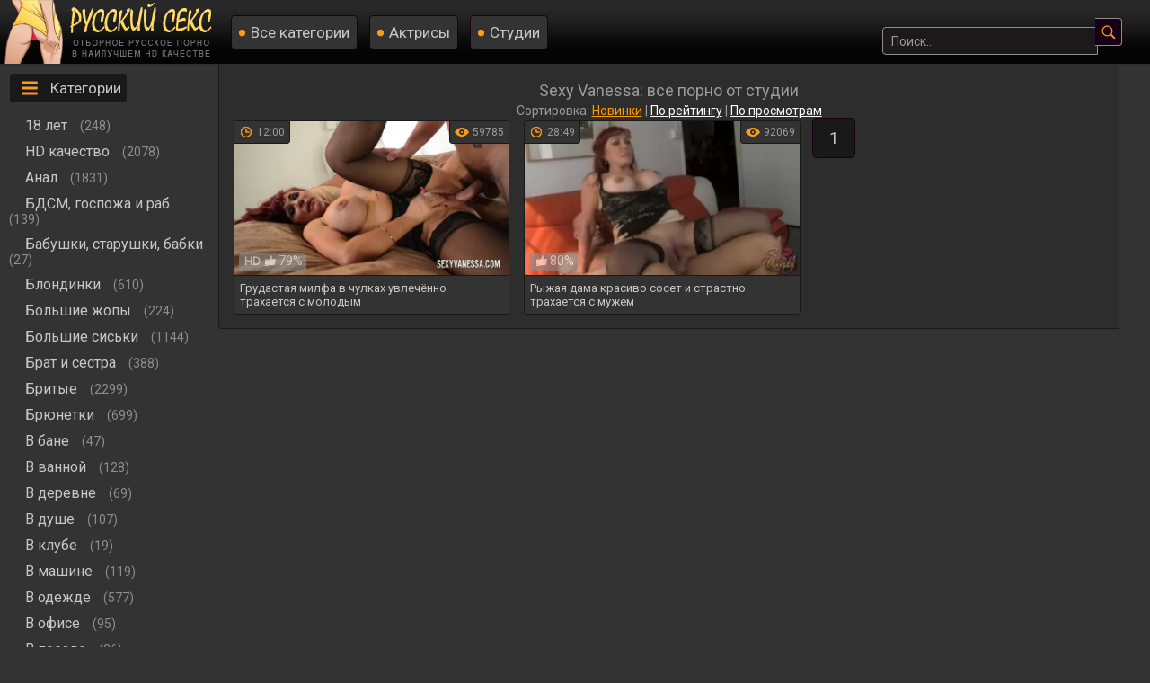

--- FILE ---
content_type: text/html; charset=utf-8
request_url: https://xn----jtbhede0biaeco.org/studio/sexy-vanessa
body_size: 41713
content:

<!DOCTYPE html>
<html prefix="og: http://ogp.me/ns# video: http://ogp.me/ns/video# ya: http://webmaster.yandex.ru/vocabularies/">
   <head>
            <meta charset="UTF-8" />
      <meta name="viewport" content="width=device-width, initial-scale=1.0, maximum-scale=1.0" />
      <meta http-equiv="X-UA-Compatible" content="IE=edge" />
      <link rel="stylesheet" href="https://xn----jtbhede0biaeco.org/templates/russkiy-sex/css/main.css" />
      <meta name="HandheldFriendly" content="True" />
      <meta name="MobileOptimized" content="320" />
      <meta name="viewport" content="width=device-width, initial-scale=1, maximum-scale=1, user-scalable=no, minimal-ui" />
      <meta name="format-detection" content="telephone=no" />
      <title>Sexy Vanessa: 2 порно видео в HD качестве</title>
      <meta name="description" content="Все видео от порно студии ❤️ Sexy Vanessa ❤️ бесплатно." />
      
      <meta name="revisit-after" content="1 days" />
      <meta http-equiv="content-type" content="text/html; charset=utf-8" />
      <meta http-equiv="Content-language" content="ru-RU" />
      <meta name="language" content="Russian" />
      <meta charset="utf-8" />
      <meta name="author" content="русский-секс.org" />
      <link rel="shortcut icon" href="https://xn----jtbhede0biaeco.org/templates/russkiy-sex/favicon.ico" type="image/x-icon" />
      <link rel="alternate" href="https://xn----jtbhede0biaeco.org/rss.xml" type="application/rss+xml" title="RSS" />
                        <meta property="og:type" content="website"/>
      <meta property="og:site_name" content="русский-секс.org"/>
      <meta property="og:image" content="https://xn----jtbhede0biaeco.org/templates/russkiy-sex/pics/fartlogo.png"/> 
      <meta property="og:url" content="https://xn----jtbhede0biaeco.org/studio/sexy-vanessa" />
      <meta property="og:title" content="Русское порно на русский-секс.org"/>
                  <meta name="robots" content="ALL" />
      
            <link rel="alternate" media="only screen and (max-width: 640px)" href="https://m.xn----jtbhede0biaeco.cc/studio/sexy-vanessa" />
   
         <link rel="canonical" href="https://xn----jtbhede0biaeco.org/studio/sexy-vanessa">         <style>
         .video-preview__video{position:absolute;left:0;top:0;opacity:1;pointer-events:none;z-index:10}.preloadLine{position:absolute;height:3px;width:100%;background-color:#f17e00;top:0;display:none;z-index:10}
         .touch-preview {animation: guide-nudge 2.2s linear infinite;background: url(/img/swipe.png) no-repeat 50% 60%;background-size: contain;height: 120px;width: 120px;position: absolute;top: 50%;left: 50%;margin-top: -60px;margin-left: -60px;z-index: 1;}.touch-preview{font-family: "icomoon" !important;speak: none;font-style: normal;font-weight: normal;font-variant: normal;text-transform: none;line-height: 40px;-webkit-font-smoothing: antialiased;-moz-osx-font-smoothing: grayscale;text-align: center;font-size: 19px;}@keyframes guide-nudge {0% {transform:translate(0,0) }25% {transform:translate(-25%,0) }75% {transform:translate(25%,0) }100% {transform:translate(0,0) }}
         
      </style>
      
      
      
   </head>
   <body>
      <div class="zzzyheads">
         <a href="https://xn----jtbhede0biaeco.org"><img width="238" height="71" src="https://xn----jtbhede0biaeco.org/templates/russkiy-sex/pics/fartlogo.png" alt="русский-секс.org"></a>
         <div class="zzzyafheads"><a class="zzzyvibra" href="https://xn----jtbhede0biaeco.org/categories">Все категории</a> <a class="zzzyvibra" href="https://xn----jtbhede0biaeco.org/pornstars">Актрисы</a> <a class="zzzyvibra" href="https://xn----jtbhede0biaeco.org/studios">Студии</a></div>
         <div class="zzzyfield">
            <link itemprop="url" href="https://xn----jtbhede0biaeco.org" />
            <form onSubmit="search_videos(this); return false;" itemprop="potentialAction">
               <meta itemprop="target" content="https://xn----jtbhede0biaeco.org/search/{search}"/>
               <input type="text" placeholder="Поиск..." name="search" id="search" itemprop="query-input" class="input-text" value=""/><input type="submit" value="" />
            </form>
         </div>
      </div>
      <table align="center" cellpadding="0" cellspacing="0" class="zzzygrandtable">
         <tr>
            <td class="zzzylefblo" align="left" valign="top">
               <span class="zzzytxtmenu catspan">Категории</span>
               <ul class="men">
                                    <li>
                     <a class="zzzycats" href="https://xn----jtbhede0biaeco.org/tags/18-let">
                        18 лет                     </a>
                     <span class="mencol">(248)</span>
                  </li>
                                    <li>
                     <a class="zzzycats" href="https://xn----jtbhede0biaeco.org/hd-kachestvo">
                        HD качество                     </a>
                     <span class="mencol">(2078)</span>
                  </li>
                                    <li>
                     <a class="zzzycats" href="https://xn----jtbhede0biaeco.org/anal">
                        Анал                     </a>
                     <span class="mencol">(1831)</span>
                  </li>
                                    <li>
                     <a class="zzzycats" href="https://xn----jtbhede0biaeco.org/bdsm-gospogha-i-rab">
                        БДСМ, госпожа и раб                     </a>
                     <span class="mencol">(139)</span>
                  </li>
                                    <li>
                     <a class="zzzycats" href="https://xn----jtbhede0biaeco.org/babushki-starushki-babki">
                        Бабушки, старушки, бабки                     </a>
                     <span class="mencol">(27)</span>
                  </li>
                                    <li>
                     <a class="zzzycats" href="https://xn----jtbhede0biaeco.org/blondinki">
                        Блондинки                     </a>
                     <span class="mencol">(610)</span>
                  </li>
                                    <li>
                     <a class="zzzycats" href="https://xn----jtbhede0biaeco.org/tags/bolshie-zhopy">
                        Большие жопы                     </a>
                     <span class="mencol">(224)</span>
                  </li>
                                    <li>
                     <a class="zzzycats" href="https://xn----jtbhede0biaeco.org/bolyshie-sisyki">
                        Большие сиськи                     </a>
                     <span class="mencol">(1144)</span>
                  </li>
                                    <li>
                     <a class="zzzycats" href="https://xn----jtbhede0biaeco.org/brat-i-sestra">
                        Брат и сестра                     </a>
                     <span class="mencol">(388)</span>
                  </li>
                                    <li>
                     <a class="zzzycats" href="https://xn----jtbhede0biaeco.org/britye">
                        Бритые                     </a>
                     <span class="mencol">(2299)</span>
                  </li>
                                    <li>
                     <a class="zzzycats" href="https://xn----jtbhede0biaeco.org/bryunetki">
                        Брюнетки                     </a>
                     <span class="mencol">(699)</span>
                  </li>
                                    <li>
                     <a class="zzzycats" href="https://xn----jtbhede0biaeco.org/v-bane">
                        В бане                     </a>
                     <span class="mencol">(47)</span>
                  </li>
                                    <li>
                     <a class="zzzycats" href="https://xn----jtbhede0biaeco.org/tags/v-vannoy">
                        В ванной                     </a>
                     <span class="mencol">(128)</span>
                  </li>
                                    <li>
                     <a class="zzzycats" href="https://xn----jtbhede0biaeco.org/tags/v-derevne">
                        В деревне                     </a>
                     <span class="mencol">(69)</span>
                  </li>
                                    <li>
                     <a class="zzzycats" href="https://xn----jtbhede0biaeco.org/tags/v-dushe">
                        В душе                     </a>
                     <span class="mencol">(107)</span>
                  </li>
                                    <li>
                     <a class="zzzycats" href="https://xn----jtbhede0biaeco.org/tags/v-klube">
                        В клубе                     </a>
                     <span class="mencol">(19)</span>
                  </li>
                                    <li>
                     <a class="zzzycats" href="https://xn----jtbhede0biaeco.org/v-mashine">
                        В машине                     </a>
                     <span class="mencol">(119)</span>
                  </li>
                                    <li>
                     <a class="zzzycats" href="https://xn----jtbhede0biaeco.org/tags/v-odejde">
                        В одежде                     </a>
                     <span class="mencol">(577)</span>
                  </li>
                                    <li>
                     <a class="zzzycats" href="https://xn----jtbhede0biaeco.org/tags/v-ofise">
                        В офисе                     </a>
                     <span class="mencol">(95)</span>
                  </li>
                                    <li>
                     <a class="zzzycats" href="https://xn----jtbhede0biaeco.org/tags/v-poezde">
                        В поезде                     </a>
                     <span class="mencol">(36)</span>
                  </li>
                                    <li>
                     <a class="zzzycats" href="https://xn----jtbhede0biaeco.org/tags/v-tualete">
                        В туалете                     </a>
                     <span class="mencol">(71)</span>
                  </li>
                                    <li>
                     <a class="zzzycats" href="https://xn----jtbhede0biaeco.org/v-chulkah-i-kolgotkah">
                        В чулках и колготках                     </a>
                     <span class="mencol">(1198)</span>
                  </li>
                                    <li>
                     <a class="zzzycats" href="https://xn----jtbhede0biaeco.org/tags/v-shkole">
                        В школе                     </a>
                     <span class="mencol">(50)</span>
                  </li>
                                    <li>
                     <a class="zzzycats" href="https://xn----jtbhede0biaeco.org/vebkam">
                        Вебкам                     </a>
                     <span class="mencol">(120)</span>
                  </li>
                                    <li>
                     <a class="zzzycats" href="https://xn----jtbhede0biaeco.org/vecherinki">
                        Вечеринки                     </a>
                     <span class="mencol">(108)</span>
                  </li>
                                    <li>
                     <a class="zzzycats" href="https://xn----jtbhede0biaeco.org/volosatye">
                        Волосатые                     </a>
                     <span class="mencol">(121)</span>
                  </li>
                                    <li>
                     <a class="zzzycats" href="https://xn----jtbhede0biaeco.org/vtroem">
                        Втроем                     </a>
                     <span class="mencol">(731)</span>
                  </li>
                                    <li>
                     <a class="zzzycats" href="https://xn----jtbhede0biaeco.org/tags/gang-bang">
                        Ганг банг                     </a>
                     <span class="mencol">(125)</span>
                  </li>
                                    <li>
                     <a class="zzzycats" href="https://xn----jtbhede0biaeco.org/gruppovuha-i-orgii">
                        Групповуха и оргии                     </a>
                     <span class="mencol">(462)</span>
                  </li>
                                    <li>
                     <a class="zzzycats" href="https://xn----jtbhede0biaeco.org/dvoynoe-proniknovenie">
                        Двойное проникновение                     </a>
                     <span class="mencol">(405)</span>
                  </li>
                                    <li>
                     <a class="zzzycats" href="https://xn----jtbhede0biaeco.org/tags/doma">
                        Дома                     </a>
                     <span class="mencol">(707)</span>
                  </li>
                                    <li>
                     <a class="zzzycats" href="https://xn----jtbhede0biaeco.org/domashnee-lyubitelyskoe-i-chastnoe">
                        Домашнее, любительское и частное                     </a>
                     <span class="mencol">(2505)</span>
                  </li>
                                    <li>
                     <a class="zzzycats" href="https://xn----jtbhede0biaeco.org/domohozyayki">
                        Домохозяйки                     </a>
                     <span class="mencol">(168)</span>
                  </li>
                                    <li>
                     <a class="zzzycats" href="https://xn----jtbhede0biaeco.org/drochka-chlena-rukami">
                        Дрочка члена руками                     </a>
                     <span class="mencol">(186)</span>
                  </li>
                                    <li>
                     <a class="zzzycats" href="https://xn----jtbhede0biaeco.org/ghmgh">
                        ЖМЖ                     </a>
                     <span class="mencol">(371)</span>
                  </li>
                                    <li>
                     <a class="zzzycats" href="https://xn----jtbhede0biaeco.org/gheny">
                        Жены                     </a>
                     <span class="mencol">(251)</span>
                  </li>
                                    <li>
                     <a class="zzzycats" href="https://xn----jtbhede0biaeco.org/tags/jestkoe">
                        Жесткое                     </a>
                     <span class="mencol">(528)</span>
                  </li>
                                    <li>
                     <a class="zzzycats" href="https://xn----jtbhede0biaeco.org/tags/za-dengi">
                        За деньги                     </a>
                     <span class="mencol">(127)</span>
                  </li>
                                    <li>
                     <a class="zzzycats" href="https://xn----jtbhede0biaeco.org/zrelye">
                        Зрелые                     </a>
                     <span class="mencol">(1223)</span>
                  </li>
                                    <li>
                     <a class="zzzycats" href="https://xn----jtbhede0biaeco.org/izmena">
                        Измена                     </a>
                     <span class="mencol">(311)</span>
                  </li>
                                    <li>
                     <a class="zzzycats" href="https://xn----jtbhede0biaeco.org/incest">
                                                <no-mpay-index>Инцест</no-mpay-index>
                                             </a>
                     <span class="mencol">(952)</span>
                  </li>
                                    <li>
                     <a class="zzzycats" href="https://xn----jtbhede0biaeco.org/kasting">
                        Кастинг                     </a>
                     <span class="mencol">(208)</span>
                  </li>
                                    <li>
                     <a class="zzzycats" href="https://xn----jtbhede0biaeco.org/krasivoe-i-neghnoe">
                        Красивое и нежное                     </a>
                     <span class="mencol">(778)</span>
                  </li>
                                    <li>
                     <a class="zzzycats" href="https://xn----jtbhede0biaeco.org/tags/krempay">
                        Кремпай                     </a>
                     <span class="mencol">(353)</span>
                  </li>
                                    <li>
                     <a class="zzzycats" href="https://xn----jtbhede0biaeco.org/tags/krupnym-planom">
                        Крупным планом                     </a>
                     <span class="mencol">(114)</span>
                  </li>
                                    <li>
                     <a class="zzzycats" href="https://xn----jtbhede0biaeco.org/kuni">
                        Куни                     </a>
                     <span class="mencol">(1326)</span>
                  </li>
                                    <li>
                     <a class="zzzycats" href="https://xn----jtbhede0biaeco.org/lesbiyanki">
                        Лесбиянки                     </a>
                     <span class="mencol">(453)</span>
                  </li>
                                    <li>
                     <a class="zzzycats" href="https://xn----jtbhede0biaeco.org/mghm">
                        МЖМ                     </a>
                     <span class="mencol">(295)</span>
                  </li>
                                    <li>
                     <a class="zzzycats" href="https://xn----jtbhede0biaeco.org/malenykie-sisyki">
                        Маленькие сиськи                     </a>
                     <span class="mencol">(679)</span>
                  </li>
                                    <li>
                     <a class="zzzycats" href="https://xn----jtbhede0biaeco.org/mama-i-syn-maty">
                        Мама и сын                     </a>
                     <span class="mencol">(111)</span>
                  </li>
                                    <li>
                     <a class="zzzycats" href="https://xn----jtbhede0biaeco.org/mamy-mamki-mamochki">
                        Мамы, мамки, мамочки                     </a>
                     <span class="mencol">(571)</span>
                  </li>
                                    <li>
                     <a class="zzzycats" href="https://xn----jtbhede0biaeco.org/massagh">
                        Массаж                     </a>
                     <span class="mencol">(189)</span>
                  </li>
                                    <li>
                     <a class="zzzycats" href="https://xn----jtbhede0biaeco.org/masturbaciya">
                        Мастурбация                     </a>
                     <span class="mencol">(517)</span>
                  </li>
                                    <li>
                     <a class="zzzycats" href="https://xn----jtbhede0biaeco.org/tags/macheha">
                        Мачеха                     </a>
                     <span class="mencol">(178)</span>
                  </li>
                                    <li>
                     <a class="zzzycats" href="https://xn----jtbhede0biaeco.org/milfy">
                        Милфы                     </a>
                     <span class="mencol">(694)</span>
                  </li>
                                    <li>
                     <a class="zzzycats" href="https://xn----jtbhede0biaeco.org/minet">
                        Минет                     </a>
                     <span class="mencol">(678)</span>
                  </li>
                                    <li>
                     <a class="zzzycats" href="https://xn----jtbhede0biaeco.org/molodye">
                        Молодые                     </a>
                     <span class="mencol">(2794)</span>
                  </li>
                                    <li>
                     <a class="zzzycats" href="https://xn----jtbhede0biaeco.org/tags/na-vpiske">
                        На вписке                     </a>
                     <span class="mencol">(96)</span>
                  </li>
                                    <li>
                     <a class="zzzycats" href="https://xn----jtbhede0biaeco.org/tags/na-kuhne">
                        На кухне                     </a>
                     <span class="mencol">(166)</span>
                  </li>
                                    <li>
                     <a class="zzzycats" href="https://xn----jtbhede0biaeco.org/na-prirode-i-v-lesu">
                        На природе и в лесу                     </a>
                     <span class="mencol">(209)</span>
                  </li>
                                    <li>
                     <a class="zzzycats" href="https://xn----jtbhede0biaeco.org/tags/na-rabote">
                        На работе                     </a>
                     <span class="mencol">(163)</span>
                  </li>
                                    <li>
                     <a class="zzzycats" href="https://xn----jtbhede0biaeco.org/na-russkom-yazyke-i-s-russkim-perevodom">
                        На русском языке и с русским переводом                     </a>
                     <span class="mencol">(800)</span>
                  </li>
                                    <li>
                     <a class="zzzycats" href="https://xn----jtbhede0biaeco.org/tags/na-telefon">
                        На телефон                     </a>
                     <span class="mencol">(107)</span>
                  </li>
                                    <li>
                     <a class="zzzycats" href="https://xn----jtbhede0biaeco.org/na-ulice">
                        На улице                     </a>
                     <span class="mencol">(295)</span>
                  </li>
                                    <li>
                     <a class="zzzycats" href="https://xn----jtbhede0biaeco.org/tags/novinki">
                        Новинки                     </a>
                     <span class="mencol">(232)</span>
                  </li>
                                    <li>
                     <a class="zzzycats" href="https://xn----jtbhede0biaeco.org/tags/orgazm">
                        Оргазм                     </a>
                     <span class="mencol">(362)</span>
                  </li>
                                    <li>
                     <a class="zzzycats" href="https://xn----jtbhede0biaeco.org/ot-pervogo-lica">
                        От первого лица                     </a>
                     <span class="mencol">(898)</span>
                  </li>
                                    <li>
                     <a class="zzzycats" href="https://xn----jtbhede0biaeco.org/otec-i-dochy">
                        Отец и дочь                     </a>
                     <span class="mencol">(115)</span>
                  </li>
                                    <li>
                     <a class="zzzycats" href="https://xn----jtbhede0biaeco.org/pary">
                        Пары                     </a>
                     <span class="mencol">(1033)</span>
                  </li>
                                    <li>
                     <a class="zzzycats" href="https://xn----jtbhede0biaeco.org/pervyy-raz">
                        Первый раз                     </a>
                     <span class="mencol">(138)</span>
                  </li>
                                    <li>
                     <a class="zzzycats" href="https://xn----jtbhede0biaeco.org/pikap">
                        Пикап                     </a>
                     <span class="mencol">(281)</span>
                  </li>
                                    <li>
                     <a class="zzzycats" href="https://xn----jtbhede0biaeco.org/tags/po-prinuzhdeniyu">
                        По принуждению                     </a>
                     <span class="mencol">(67)</span>
                  </li>
                                    <li>
                     <a class="zzzycats" href="https://xn----jtbhede0biaeco.org/podborki-i-narezki">
                        Подборки и нарезки                     </a>
                     <span class="mencol">(158)</span>
                  </li>
                                    <li>
                     <a class="zzzycats" href="https://xn----jtbhede0biaeco.org/poghilye">
                        Пожилые                     </a>
                     <span class="mencol">(65)</span>
                  </li>
                                    <li>
                     <a class="zzzycats" href="https://xn----jtbhede0biaeco.org/pyyanye">
                        Пьяные                     </a>
                     <span class="mencol">(149)</span>
                  </li>
                                    <li>
                     <a class="zzzycats" href="https://xn----jtbhede0biaeco.org/rakom">
                        Раком                     </a>
                     <span class="mencol">(311)</span>
                  </li>
                                    <li>
                     <a class="zzzycats" href="https://xn----jtbhede0biaeco.org/tags/realnoe">
                        Реальное                     </a>
                     <span class="mencol">(512)</span>
                  </li>
                                    <li>
                     <a class="zzzycats" href="https://xn----jtbhede0biaeco.org/tags/retro">
                        Ретро                     </a>
                     <span class="mencol">(190)</span>
                  </li>
                                    <li>
                     <a class="zzzycats" href="https://xn----jtbhede0biaeco.org/ryghie">
                        Рыжие                     </a>
                     <span class="mencol">(421)</span>
                  </li>
                                    <li>
                     <a class="zzzycats" href="https://xn----jtbhede0biaeco.org/tags/s-gryaznymi-razgovorami">
                        С грязными разговорами                     </a>
                     <span class="mencol">(269)</span>
                  </li>
                                    <li>
                     <a class="zzzycats" href="https://xn----jtbhede0biaeco.org/tags/s-dialogami">
                        С диалогами                     </a>
                     <span class="mencol">(978)</span>
                  </li>
                                    <li>
                     <a class="zzzycats" href="https://xn----jtbhede0biaeco.org/tags/s-matom">
                        С матом                     </a>
                     <span class="mencol">(51)</span>
                  </li>
                                    <li>
                     <a class="zzzycats" href="https://xn----jtbhede0biaeco.org/s-negrami">
                        С неграми                     </a>
                     <span class="mencol">(308)</span>
                  </li>
                                    <li>
                     <a class="zzzycats" href="https://xn----jtbhede0biaeco.org/s-razgovorami">
                        С разговорами                     </a>
                     <span class="mencol">(1497)</span>
                  </li>
                                    <li>
                     <a class="zzzycats" href="https://xn----jtbhede0biaeco.org/s-syughetom">
                        С сюжетом                     </a>
                     <span class="mencol">(595)</span>
                  </li>
                                    <li>
                     <a class="zzzycats" href="https://xn----jtbhede0biaeco.org/svingery">
                        Свингеры                     </a>
                     <span class="mencol">(62)</span>
                  </li>
                                    <li>
                     <a class="zzzycats" href="https://xn----jtbhede0biaeco.org/tags/seksvajf">
                        Сексвайф                     </a>
                     <span class="mencol">(159)</span>
                  </li>
                                    <li>
                     <a class="zzzycats" href="https://xn----jtbhede0biaeco.org/tags/semeynoe">
                        Семейное                     </a>
                     <span class="mencol">(736)</span>
                  </li>
                                    <li>
                     <a class="zzzycats" href="https://xn----jtbhede0biaeco.org/tags/skvirt">
                        Сквирт                     </a>
                     <span class="mencol">(83)</span>
                  </li>
                                    <li>
                     <a class="zzzycats" href="https://xn----jtbhede0biaeco.org/skrytaya-kamera">
                        Скрытая камера                     </a>
                     <span class="mencol">(114)</span>
                  </li>
                                    <li>
                     <a class="zzzycats" href="https://xn----jtbhede0biaeco.org/tags/sosedka">
                        Соседка                     </a>
                     <span class="mencol">(145)</span>
                  </li>
                                    <li>
                     <a class="zzzycats" href="https://xn----jtbhede0biaeco.org/sperma">
                        Сперма                     </a>
                     <span class="mencol">(2212)</span>
                  </li>
                                    <li>
                     <a class="zzzycats" href="https://xn----jtbhede0biaeco.org/spyaschie">
                        Спящие                     </a>
                     <span class="mencol">(137)</span>
                  </li>
                                    <li>
                     <a class="zzzycats" href="https://xn----jtbhede0biaeco.org/tags/staroe">
                        Старое порно                     </a>
                     <span class="mencol">(191)</span>
                  </li>
                                    <li>
                     <a class="zzzycats" href="https://xn----jtbhede0biaeco.org/strapon">
                        Страпон                     </a>
                     <span class="mencol">(109)</span>
                  </li>
                                    <li>
                     <a class="zzzycats" href="https://xn----jtbhede0biaeco.org/tags/studentki">
                        Студентки                     </a>
                     <span class="mencol">(458)</span>
                  </li>
                                    <li>
                     <a class="zzzycats" href="https://xn----jtbhede0biaeco.org/studenty">
                        Студенты                     </a>
                     <span class="mencol">(250)</span>
                  </li>
                                    <li>
                     <a class="zzzycats" href="https://xn----jtbhede0biaeco.org/tags/tetya">
                        Тетя                     </a>
                     <span class="mencol">(39)</span>
                  </li>
                                    <li>
                     <a class="zzzycats" href="https://xn----jtbhede0biaeco.org/tags/tescha">
                        Теща                     </a>
                     <span class="mencol">(9)</span>
                  </li>
                                    <li>
                     <a class="zzzycats" href="https://xn----jtbhede0biaeco.org/tolstye-tolstushki-ghirnye-polnye">
                        Толстые и жирные                     </a>
                     <span class="mencol">(173)</span>
                  </li>
                                    <li>
                     <a class="zzzycats" href="https://xn----jtbhede0biaeco.org/trusiki">
                        Трусики                     </a>
                     <span class="mencol">(360)</span>
                  </li>
                                    <li>
                     <a class="zzzycats" href="https://xn----jtbhede0biaeco.org/tags/uchilka">
                        Училка                     </a>
                     <span class="mencol">(98)</span>
                  </li>
                                    <li>
                     <a class="zzzycats" href="https://xn----jtbhede0biaeco.org/tags/uchitel">
                        Учитель                     </a>
                     <span class="mencol">(126)</span>
                  </li>
                                    <li>
                     <a class="zzzycats" href="https://xn----jtbhede0biaeco.org/filymy">
                        Фильмы                     </a>
                     <span class="mencol">(148)</span>
                  </li>
                                    <li>
                     <a class="zzzycats" href="https://xn----jtbhede0biaeco.org/hudye">
                        Худые                     </a>
                     <span class="mencol">(1800)</span>
                  </li>
                                    <li>
                     <a class="zzzycats" href="https://xn----jtbhede0biaeco.org/shlyuhi-i-prostitutki">
                        Шлюхи и проститутки                     </a>
                     <span class="mencol">(207)</span>
                  </li>
                                    <li>
                     <a class="zzzycats" href="https://xn----jtbhede0biaeco.org/erotika">
                        Эротика                     </a>
                     <span class="mencol">(716)</span>
                  </li>
                  
               </ul>
            </td>
            <td valign="top">
               <div class="zzzyall">
                  <h1 class="zzzyheadtitle">Sexy Vanessa: все порно от студии</h1>
                                                      <div class="sorts">Сортировка: <span class="current_sort sort_point" style="cursor:pointer" onClick="change_sort('date')">Новинки</span> | <span class="sort_point" onClick="change_sort('rating')">По рейтингу</span> | <span class="sort_point" onClick="change_sort('views')">По просмотрам</span></div>
                                    
                                                      
			<div><a vid="3294" href="https://xn----jtbhede0biaeco.org/grudastaya-milfa-v-chulkah-uvlechenno-trahaetsya-s-molodym-3294.html" ><div class="zzzyshka"><div class="zzzypictu">
	<div class="preloadLine"></div>
	<span class="vid"></span>


<picture>
	<source srcset="https://xn----jtbhede0biaeco.org/thumbs/videos/32/3294/grudastaya-milfa-v-chulkah-uvlechenno-trahaetsya-s-molodym_8.webp" type="image/webp">
	<source srcset="https://xn----jtbhede0biaeco.org/thumbs/videos/32/3294/grudastaya-milfa-v-chulkah-uvlechenno-trahaetsya-s-molodym_8.jpg" type="image/jpeg"> 
	<img width="720" height="404" class="thumb_cl screen"  src="https://xn----jtbhede0biaeco.org/thumbs/videos/32/3294/grudastaya-milfa-v-chulkah-uvlechenno-trahaetsya-s-molodym_8.jpg" alt="Грудастая милфа в чулках увлечённо трахается с молодым" data-preview-url="aHR0cHM6Ly8xOTc1OTQyNzMzLnJzYy5jZG43Ny5vcmcvdmlkZW9fcHJldmlld3MvYjUvNDcvYjU0N2JhNDY4YWI5NTFiMzQ2MGVkMjQ2M2EyYzY1ZTUubXA0P3NlY3VyZT1xT0hSbFNzbzNtR2cxejVqYU9Qc1ZRPT0sMTc2OTAwMzM2Ng==" />
</picture> 
<div itemprop="interactionStatistic"><link itemprop="interactionType" href="https://schema.org/WatchAction"><div class="zzzywatches" itemprop="userInteractionCount">59785</div></div><meta itemprop="datePublished" content="2021-11-02 01:46:04"><div itemprop="duration" content="T12M0S" class="zzzytimes">12:00</div><div class="marker-overlays"><span class="hd-thumbnail" itemprop="text">HD</span><span class="likesik">79%</span></div></div><span class="zzzyshkanm" itemprop="name">Грудастая милфа в чулках увлечённо трахается с молодым</span></div></a></div>


			<div><a vid="748" href="https://xn----jtbhede0biaeco.org/ryghaya-dama-krasivo-soset-i-strastno-trahaetsya-s-mughem-748.html" ><div class="zzzyshka"><div class="zzzypictu">
	<div class="preloadLine"></div>
	<span class="vid"></span>


<picture>
	<source srcset="https://xn----jtbhede0biaeco.org/thumbs/videos/7/748/ryghaya-dama-krasivo-soset-i-strastno-trahaetsya-s-mughem_15.webp" type="image/webp">
	<source srcset="https://xn----jtbhede0biaeco.org/thumbs/videos/7/748/ryghaya-dama-krasivo-soset-i-strastno-trahaetsya-s-mughem_15.jpg" type="image/jpeg"> 
	<img width="720" height="404" class="thumb_cl screen"  src="https://xn----jtbhede0biaeco.org/thumbs/videos/7/748/ryghaya-dama-krasivo-soset-i-strastno-trahaetsya-s-mughem_15.jpg" alt="Рыжая дама красиво сосет и страстно трахается с мужем" data-preview-url="aHR0cHM6Ly8xOTc1OTQyNzMzLnJzYy5jZG43Ny5vcmcvdmlkZW9fcHJldmlld3MvOTAvNGIvOTA0YmVlYmRkODg1MDQxNzIyMDgyZjk5MGMwNDBhYzAubXA0P3NlY3VyZT1iaVdaOGNOQnByYlQyX2ZJUHFPM2x3PT0sMTc2OTAwMzM2Ng==" />
</picture> 
<div itemprop="interactionStatistic"><link itemprop="interactionType" href="https://schema.org/WatchAction"><div class="zzzywatches" itemprop="userInteractionCount">92069</div></div><meta itemprop="datePublished" content="2019-12-28 19:27:47"><div itemprop="duration" content="T28M49S" class="zzzytimes">28:49</div><div class="marker-overlays"><span class="likesik">80%</span></div></div><span class="zzzyshkanm" itemprop="name">Рыжая дама красиво сосет и страстно трахается с мужем</span></div></a></div>


	
	               <div class="zzzypageslist"><span title="Перейти на 1 страницу из 1" class="current" href="#">1</span> </div>
               
                           </td>
         </tr>
      </table>
      <div class="zzzybottom">&copy; 2026 <span class="hlink" data-link="https://xn----jtbhede0biaeco.org/contact">Написать нам</span> | <span class="hlink" data-link="https://xn----jtbhede0biaeco.org/dmca">DMCA</span> | <span class="hlink" data-link="https://xn----jtbhede0biaeco.org/terms">Пользовательское соглашение</span><script type="text/javascript">document.write("<a href='//www.liveinternet.ru/click' "+"target=_blank><img src='//counter.yadro.ru/hit?t18.1;r"+escape(document.referrer)+((typeof(screen)=="undefined")?"":";s"+screen.width+"*"+screen.height+"*"+(screen.colorDepth?screen.colorDepth:screen.pixelDepth))+";u"+escape(document.URL)+";"+Math.random()+"' alt='' title='LiveInternet' "+"border='0' width='1' height='1'><\/a>")</script></div>
      <script type="text/javascript" src="https://ajax.googleapis.com/ajax/libs/jquery/2.2.4/jquery.min.js"></script><script>var lang = 'ru'; $('.hlink').click(function(){window.open($(this).data('link'));return false;});</script><script type="text/javascript" src="https://xn----jtbhede0biaeco.org/js/awt.n2.min.js"></script><script type="text/javascript" src="https://xn----jtbhede0biaeco.org/js/rating.min.js"></script><script type="text/javascript" src="https://xn----jtbhede0biaeco.org/js/jquery-ui.min.js"></script>
      <link href="https://fonts.googleapis.com/css?family=Roboto" rel="stylesheet">
      <script>$.ui.autocomplete.prototype._renderItem = function(ul, item) { console.log(item); return $('<li>' + '<a href="' + item['url'] + '">' + item['title'] + '<br /><img src="' + item['img'] + '"></a>' + '</li>') .appendTo(ul);};var cache = {};$("#search").autocomplete({ minLength: 3, source: function(request, response) { var term = request.term; if (term in cache) { response(cache[term]); return; } $.ajax({ url: '/act.php?search_videos&query=' + encodeURIComponent(request.term), success: function(res) { var data = JSON.parse(res); cache[term] = data; response(data); } }) }});</script>
      <script>var cur_host='xn----jtbhede0biaeco.org';</script>
      
      <script>
         try {
           isFramed = window != window.top || document != top.document || self.location != top.location;
         } catch (e) {
           isFramed = true;
         }
         if (isFramed) jQuery('a').attr('target','_top');
      </script>
      
      
   </body>
</html>
